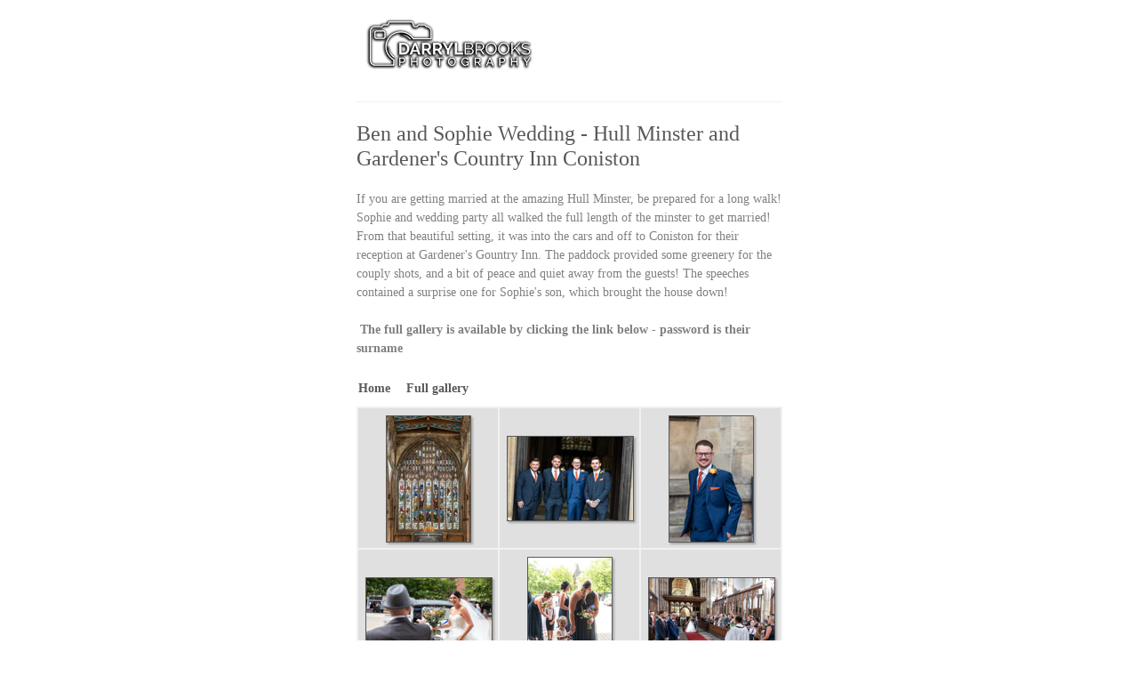

--- FILE ---
content_type: text/html
request_url: https://www.dbrooksphoto.co.uk/DBP/Galleries/20220820-ben-sophie-wedding-hull-minster-gardeners/index.html
body_size: 6290
content:
<!DOCTYPE html>
<!--[if lt IE 7]><html class="lt-ie9 lt-ie8 lt-ie7" xml:lang="en" xmlns:og="http://opengraphprotocol.org/schema/" xmlns:fb="http://www.facebook.com/2008/fbml"><![endif]-->
<!--[if IE 7]><html class="lt-ie9 lt-ie8" xml:lang="en" xmlns:og="http://opengraphprotocol.org/schema/" xmlns:fb="http://www.facebook.com/2008/fbml"><![endif]-->
<!--[if IE 8]><html class="lt-ie9" xml:lang="en" xmlns:og="http://opengraphprotocol.org/schema/" xmlns:fb="http://www.facebook.com/2008/fbml"><![endif]-->
<!--[if gt IE 8]><!--><html class="gt-ie8" xml:lang="en" xmlns:og="http://opengraphprotocol.org/schema/" xmlns:fb="http://www.facebook.com/2008/fbml"><!--<![endif]-->

<head>

<meta charset="utf-8" />
<!--[if IE]><meta http-equiv="Content-Type" content="text/html; charset=utf-8"><![endif]-->
<meta http-equiv="X-UA-Compatible" content="IE=edge,chrome=1">
<meta http-equiv='content-language' content='en-gb'>

<meta name="Description" content="Ben and Sophie's beautiful wedding photos by Darryl Brooks Photography - a large wedding ceremony at Hull Minster and reception at Gardeners Country Inn Coniston in east yorkshire" >

<meta name="Keywords" content="church wedding photography,hull minster wedding,wedding photographer hull" >
<meta name="generator" content="TTG 2016 HTML Gallery 1.0.0, 46 published images" />

<meta name="apple-mobile-web-app-capable" content="yes" />
<meta name="HandheldFriendly" content="True" />
<meta name="MobileOptimized" content="320" />
<meta name="viewport" content="width=device-width, maximum-scale=1.0, minimum-scale=1.0, initial-scale=1.0" />

<title>Ben and Sophie Wedding - Hull Minster and Gardener's Country Inn Coniston</title>

<link rel="apple-touch-icon-precomposed" href="./lib/images/apple-touch-icon.png" />
<link rel="icon" type="image/x-icon" href="./lib/images/favicon.ico" />

<!-- CSS -->
<link rel="stylesheet" media="all" href="./lib/css/style.css" />
<link rel="stylesheet" media="all" href="./lib/css/appearance.css" />

<link rel="stylesheet" media="all" href="./lib/photoswipe/photoswipe.css" />
<link rel="stylesheet" media="all" href="./lib/photoswipe/default-skin.css" />
<link rel="stylesheet" media="all" href="./lib/photoswipe/photoswipe.cfg.css" />

<link rel="stylesheet" media="print" href="./lib/css/print.css" />

<!-- Scripts -->
<script src="./lib/js/jquery-1.10.2.min.js"></script>


</head>
 

<body class="page-grid clearfix">

<div id="body-mantle" class="body-mantle clearfix">
<div id="body-core" class="body-core clearfix">

<div id="page-body" class="page-body concrete-shoes clearfix">
	<div class="mantle">
	<div class="core">

<div class="page-info clearfix">

<h1 class="identityplate"><a href="https://www.dbrooksphoto.co.uk"><img src="./lib/images/identityplate.png" alt="Ben and Sophie Wedding - Hull Minster and Gardener's Country Inn Coniston" width="237" height="72" /></a></h1>

<hr id="sectionborder" class="hr" />

<h2 class="collection-title heading" onclick="clickTarget( this, 'lr.collection.title' );" >Ben and Sophie Wedding - Hull Minster and Gardener's Country Inn Coniston</h2>

<p onclick="clickTarget( this, 'lr.collection.description' );" >If you are getting married at the amazing Hull Minster, be prepared for a long walk!  Sophie and wedding party all walked the full length of the minster to get married!  From that beautiful setting, it was into the cars and off to Coniston for their reception at Gardener's Gountry Inn.  The paddock provided some greenery for the couply shots, and a bit of peace and quiet away from the guests!  The speeches contained a surprise one for Sophie's son, which brought the house down! <p>&nbsp;<b>The full gallery is available by clicking the link below - password is their surname</b></p><p></p>

</div><!-- page-info -->

<div class="pagination page-1 pagination-top clean clearfix">
<ul class="contact clearfix">
	<li class="contactlink"><a href="https://www.dbrooksphoto.co.uk">Home</a></li>
	<li class="contactlink"><a href="https://dbrooksphoto.pixieset.com/20220820benandsophiewedding-hullminsterandgardenerscountryinnconiston/">Full gallery</a></li>
</ul>
</div><!-- pagination -->

<div id="grid" class="grid clearfix">
	<div class="mantle">
	<div class="core">


	

  <figure id="cell-BSK2208-002" itemscope itemtype="http://schema.org/ImageObject">
	<a href="./photos/BSK2208-002.jpg" data-size="557x834" class="portrait drop-shadow"style="background-image: url(./thumbnails/BSK2208-002.jpg); top:    8px; left:   31px; width: 94px; height: 141px; ">
		<img src="./thumbnails/BSK2208-002.jpg" id="img4238085" height="141" width="94" style="height: 141px; width: 94px; " alt="" title="" />
	</a>
      <figcaption itemprop="caption description"></figcaption>
      <div class="cellnumber">1</div>
  </figure>


  <figure id="cell-BSK2208-008" itemscope itemtype="http://schema.org/ImageObject">
	<a href="./photos/BSK2208-008.jpg" data-size="1016x678" class="landscape drop-shadow"style="background-image: url(./thumbnails/BSK2208-008.jpg); top:    31px; left:   8px; width: 141px; height: 94px; ">
		<img src="./thumbnails/BSK2208-008.jpg" id="img4237946" height="94" width="141" style="height: 94px; width: 141px; " alt="" title="" />
	</a>
      <figcaption itemprop="caption description"></figcaption>
      <div class="cellnumber">2</div>
  </figure>


  <figure id="cell-BSK2208-017" itemscope itemtype="http://schema.org/ImageObject">
	<a href="./photos/BSK2208-017.jpg" data-size="557x834" class="portrait drop-shadow"style="background-image: url(./thumbnails/BSK2208-017.jpg); top:    8px; left:   31px; width: 94px; height: 141px; ">
		<img src="./thumbnails/BSK2208-017.jpg" id="img4237850" height="141" width="94" style="height: 141px; width: 94px; " alt="" title="" />
	</a>
      <figcaption itemprop="caption description"></figcaption>
      <div class="cellnumber">3</div>
  </figure>


  <figure id="cell-BSK2208-046" itemscope itemtype="http://schema.org/ImageObject">
	<a href="./photos/BSK2208-046.jpg" data-size="1016x678" class="landscape drop-shadow"style="background-image: url(./thumbnails/BSK2208-046.jpg); top:    31px; left:   8px; width: 141px; height: 94px; ">
		<img src="./thumbnails/BSK2208-046.jpg" id="img4238040" height="94" width="141" style="height: 94px; width: 141px; " alt="" title="" />
	</a>
      <figcaption itemprop="caption description"></figcaption>
      <div class="cellnumber">4</div>
  </figure>


  <figure id="cell-BSK2208-063" itemscope itemtype="http://schema.org/ImageObject">
	<a href="./photos/BSK2208-063.jpg" data-size="557x834" class="portrait drop-shadow"style="background-image: url(./thumbnails/BSK2208-063.jpg); top:    8px; left:   31px; width: 94px; height: 141px; ">
		<img src="./thumbnails/BSK2208-063.jpg" id="img4232606" height="141" width="94" style="height: 141px; width: 94px; " alt="" title="" />
	</a>
      <figcaption itemprop="caption description"></figcaption>
      <div class="cellnumber">5</div>
  </figure>


  <figure id="cell-BSK2208-072" itemscope itemtype="http://schema.org/ImageObject">
	<a href="./photos/BSK2208-072.jpg" data-size="1016x678" class="landscape drop-shadow"style="background-image: url(./thumbnails/BSK2208-072.jpg); top:    31px; left:   8px; width: 141px; height: 94px; ">
		<img src="./thumbnails/BSK2208-072.jpg" id="img4238264" height="94" width="141" style="height: 94px; width: 141px; " alt="" title="" />
	</a>
      <figcaption itemprop="caption description"></figcaption>
      <div class="cellnumber">6</div>
  </figure>


  <figure id="cell-BSK2208-095" itemscope itemtype="http://schema.org/ImageObject">
	<a href="./photos/BSK2208-095.jpg" data-size="557x834" class="portrait drop-shadow"style="background-image: url(./thumbnails/BSK2208-095.jpg); top:    8px; left:   31px; width: 94px; height: 141px; ">
		<img src="./thumbnails/BSK2208-095.jpg" id="img4232607" height="141" width="94" style="height: 141px; width: 94px; " alt="" title="" />
	</a>
      <figcaption itemprop="caption description"></figcaption>
      <div class="cellnumber">7</div>
  </figure>


  <figure id="cell-BSK2208-096" itemscope itemtype="http://schema.org/ImageObject">
	<a href="./photos/BSK2208-096.jpg" data-size="1016x678" class="landscape drop-shadow"style="background-image: url(./thumbnails/BSK2208-096.jpg); top:    31px; left:   8px; width: 141px; height: 94px; ">
		<img src="./thumbnails/BSK2208-096.jpg" id="img4232613" height="94" width="141" style="height: 94px; width: 141px; " alt="" title="" />
	</a>
      <figcaption itemprop="caption description"></figcaption>
      <div class="cellnumber">8</div>
  </figure>


  <figure id="cell-BSK2208-110" itemscope itemtype="http://schema.org/ImageObject">
	<a href="./photos/BSK2208-110.jpg" data-size="1016x678" class="landscape drop-shadow"style="background-image: url(./thumbnails/BSK2208-110.jpg); top:    31px; left:   8px; width: 141px; height: 94px; ">
		<img src="./thumbnails/BSK2208-110.jpg" id="img4232616" height="94" width="141" style="height: 94px; width: 141px; " alt="" title="" />
	</a>
      <figcaption itemprop="caption description"></figcaption>
      <div class="cellnumber">9</div>
  </figure>


  <figure id="cell-BSK2208-119" itemscope itemtype="http://schema.org/ImageObject">
	<a href="./photos/BSK2208-119.jpg" data-size="1016x678" class="landscape drop-shadow"style="background-image: url(./thumbnails/BSK2208-119.jpg); top:    31px; left:   8px; width: 141px; height: 94px; ">
		<img src="./thumbnails/BSK2208-119.jpg" id="img4237832" height="94" width="141" style="height: 94px; width: 141px; " alt="" title="" />
	</a>
      <figcaption itemprop="caption description"></figcaption>
      <div class="cellnumber">10</div>
  </figure>


  <figure id="cell-BSK2208-130" itemscope itemtype="http://schema.org/ImageObject">
	<a href="./photos/BSK2208-130.jpg" data-size="557x834" class="portrait drop-shadow"style="background-image: url(./thumbnails/BSK2208-130.jpg); top:    8px; left:   31px; width: 94px; height: 141px; ">
		<img src="./thumbnails/BSK2208-130.jpg" id="img4232609" height="141" width="94" style="height: 141px; width: 94px; " alt="" title="" />
	</a>
      <figcaption itemprop="caption description"></figcaption>
      <div class="cellnumber">11</div>
  </figure>


  <figure id="cell-BSK2208-169" itemscope itemtype="http://schema.org/ImageObject">
	<a href="./photos/BSK2208-169.jpg" data-size="557x834" class="portrait drop-shadow"style="background-image: url(./thumbnails/BSK2208-169.jpg); top:    8px; left:   31px; width: 94px; height: 141px; ">
		<img src="./thumbnails/BSK2208-169.jpg" id="img4232614" height="141" width="94" style="height: 141px; width: 94px; " alt="interior shot from ben and sophie's wedding at Hull Minster" title="interior shot from ben and sophie's wedding at Hull Minster" />
	</a>
      <figcaption itemprop="caption description"></figcaption>
      <div class="cellnumber">12</div>
  </figure>


  <figure id="cell-BSK2208-175" itemscope itemtype="http://schema.org/ImageObject">
	<a href="./photos/BSK2208-175.jpg" data-size="1016x678" class="landscape drop-shadow"style="background-image: url(./thumbnails/BSK2208-175.jpg); top:    31px; left:   8px; width: 141px; height: 94px; ">
		<img src="./thumbnails/BSK2208-175.jpg" id="img4238203" height="94" width="141" style="height: 94px; width: 141px; " alt="confettit shot with couple kissing outside Hull Minster Wedding" title="confetti shot at Hull Minster Wedding - Ben and Sophie" />
	</a>
      <figcaption itemprop="caption description"></figcaption>
      <div class="cellnumber">13</div>
  </figure>


  <figure id="cell-BSK2208-225" itemscope itemtype="http://schema.org/ImageObject">
	<a href="./photos/BSK2208-225.jpg" data-size="1016x678" class="landscape drop-shadow"style="background-image: url(./thumbnails/BSK2208-225.jpg); top:    31px; left:   8px; width: 141px; height: 94px; ">
		<img src="./thumbnails/BSK2208-225.jpg" id="img4238075" height="94" width="141" style="height: 94px; width: 141px; " alt="" title="" />
	</a>
      <figcaption itemprop="caption description"></figcaption>
      <div class="cellnumber">14</div>
  </figure>


  <figure id="cell-BSK2208-258" itemscope itemtype="http://schema.org/ImageObject">
	<a href="./photos/BSK2208-258.jpg" data-size="1016x678" class="landscape drop-shadow"style="background-image: url(./thumbnails/BSK2208-258.jpg); top:    31px; left:   8px; width: 141px; height: 94px; ">
		<img src="./thumbnails/BSK2208-258.jpg" id="img4238138" height="94" width="141" style="height: 94px; width: 141px; " alt="" title="" />
	</a>
      <figcaption itemprop="caption description"></figcaption>
      <div class="cellnumber">15</div>
  </figure>


  <figure id="cell-BSK2208-263" itemscope itemtype="http://schema.org/ImageObject">
	<a href="./photos/BSK2208-263.jpg" data-size="1016x678" class="landscape drop-shadow"style="background-image: url(./thumbnails/BSK2208-263.jpg); top:    31px; left:   8px; width: 141px; height: 94px; ">
		<img src="./thumbnails/BSK2208-263.jpg" id="img4237721" height="94" width="141" style="height: 94px; width: 141px; " alt="" title="" />
	</a>
      <figcaption itemprop="caption description"></figcaption>
      <div class="cellnumber">16</div>
  </figure>


  <figure id="cell-BSK2208-269" itemscope itemtype="http://schema.org/ImageObject">
	<a href="./photos/BSK2208-269.jpg" data-size="1016x678" class="landscape drop-shadow"style="background-image: url(./thumbnails/BSK2208-269.jpg); top:    31px; left:   8px; width: 141px; height: 94px; ">
		<img src="./thumbnails/BSK2208-269.jpg" id="img4238192" height="94" width="141" style="height: 94px; width: 141px; " alt="" title="" />
	</a>
      <figcaption itemprop="caption description"></figcaption>
      <div class="cellnumber">17</div>
  </figure>


  <figure id="cell-BSK2208-276" itemscope itemtype="http://schema.org/ImageObject">
	<a href="./photos/BSK2208-276.jpg" data-size="557x834" class="portrait drop-shadow"style="background-image: url(./thumbnails/BSK2208-276.jpg); top:    8px; left:   31px; width: 94px; height: 141px; ">
		<img src="./thumbnails/BSK2208-276.jpg" id="img4237852" height="141" width="94" style="height: 141px; width: 94px; " alt="" title="" />
	</a>
      <figcaption itemprop="caption description"></figcaption>
      <div class="cellnumber">18</div>
  </figure>


  <figure id="cell-BSK2208-280" itemscope itemtype="http://schema.org/ImageObject">
	<a href="./photos/BSK2208-280.jpg" data-size="1016x678" class="landscape drop-shadow"style="background-image: url(./thumbnails/BSK2208-280.jpg); top:    31px; left:   8px; width: 141px; height: 94px; ">
		<img src="./thumbnails/BSK2208-280.jpg" id="img4237899" height="94" width="141" style="height: 94px; width: 141px; " alt="" title="" />
	</a>
      <figcaption itemprop="caption description"></figcaption>
      <div class="cellnumber">19</div>
  </figure>


  <figure id="cell-BSK2208-307" itemscope itemtype="http://schema.org/ImageObject">
	<a href="./photos/BSK2208-307.jpg" data-size="557x834" class="portrait drop-shadow"style="background-image: url(./thumbnails/BSK2208-307.jpg); top:    8px; left:   31px; width: 94px; height: 141px; ">
		<img src="./thumbnails/BSK2208-307.jpg" id="img4238079" height="141" width="94" style="height: 141px; width: 94px; " alt="" title="" />
	</a>
      <figcaption itemprop="caption description"></figcaption>
      <div class="cellnumber">20</div>
  </figure>


  <figure id="cell-BSK2208-314" itemscope itemtype="http://schema.org/ImageObject">
	<a href="./photos/BSK2208-314.jpg" data-size="1016x678" class="landscape drop-shadow"style="background-image: url(./thumbnails/BSK2208-314.jpg); top:    31px; left:   8px; width: 141px; height: 94px; ">
		<img src="./thumbnails/BSK2208-314.jpg" id="img4237761" height="94" width="141" style="height: 94px; width: 141px; " alt="" title="" />
	</a>
      <figcaption itemprop="caption description"></figcaption>
      <div class="cellnumber">21</div>
  </figure>


  <figure id="cell-BSK2208-328" itemscope itemtype="http://schema.org/ImageObject">
	<a href="./photos/BSK2208-328.jpg" data-size="1016x678" class="landscape drop-shadow"style="background-image: url(./thumbnails/BSK2208-328.jpg); top:    31px; left:   8px; width: 141px; height: 94px; ">
		<img src="./thumbnails/BSK2208-328.jpg" id="img4238052" height="94" width="141" style="height: 94px; width: 141px; " alt="" title="" />
	</a>
      <figcaption itemprop="caption description"></figcaption>
      <div class="cellnumber">22</div>
  </figure>


  <figure id="cell-BSK2208-339" itemscope itemtype="http://schema.org/ImageObject">
	<a href="./photos/BSK2208-339.jpg" data-size="1016x678" class="landscape drop-shadow"style="background-image: url(./thumbnails/BSK2208-339.jpg); top:    31px; left:   8px; width: 141px; height: 94px; ">
		<img src="./thumbnails/BSK2208-339.jpg" id="img4237928" height="94" width="141" style="height: 94px; width: 141px; " alt="" title="" />
	</a>
      <figcaption itemprop="caption description"></figcaption>
      <div class="cellnumber">23</div>
  </figure>


  <figure id="cell-BSK2208-374" itemscope itemtype="http://schema.org/ImageObject">
	<a href="./photos/BSK2208-374.jpg" data-size="1016x678" class="landscape drop-shadow"style="background-image: url(./thumbnails/BSK2208-374.jpg); top:    31px; left:   8px; width: 141px; height: 94px; ">
		<img src="./thumbnails/BSK2208-374.jpg" id="img4232617" height="94" width="141" style="height: 94px; width: 141px; " alt="" title="" />
	</a>
      <figcaption itemprop="caption description"></figcaption>
      <div class="cellnumber">24</div>
  </figure>


  <figure id="cell-BSK2208-383" itemscope itemtype="http://schema.org/ImageObject">
	<a href="./photos/BSK2208-383.jpg" data-size="557x834" class="portrait drop-shadow"style="background-image: url(./thumbnails/BSK2208-383.jpg); top:    8px; left:   31px; width: 94px; height: 141px; ">
		<img src="./thumbnails/BSK2208-383.jpg" id="img4232612" height="141" width="94" style="height: 141px; width: 94px; " alt="" title="" />
	</a>
      <figcaption itemprop="caption description"></figcaption>
      <div class="cellnumber">25</div>
  </figure>


  <figure id="cell-BSK2208-386" itemscope itemtype="http://schema.org/ImageObject">
	<a href="./photos/BSK2208-386.jpg" data-size="1016x678" class="landscape drop-shadow"style="background-image: url(./thumbnails/BSK2208-386.jpg); top:    31px; left:   8px; width: 141px; height: 94px; ">
		<img src="./thumbnails/BSK2208-386.jpg" id="img4211026" height="94" width="141" style="height: 94px; width: 141px; " alt="ben and sophie - wedding couple snuggling in the fields near Gardeners Country Inn Coniston" title="ben and sophie - wedding couple near Gardeners Country Inn Coniston" />
	</a>
      <figcaption itemprop="caption description"></figcaption>
      <div class="cellnumber">26</div>
  </figure>


  <figure id="cell-BSK2208-390" itemscope itemtype="http://schema.org/ImageObject">
	<a href="./photos/BSK2208-390.jpg" data-size="1016x678" class="landscape drop-shadow"style="background-image: url(./thumbnails/BSK2208-390.jpg); top:    31px; left:   8px; width: 141px; height: 94px; ">
		<img src="./thumbnails/BSK2208-390.jpg" id="img4232615" height="94" width="141" style="height: 94px; width: 141px; " alt="" title="" />
	</a>
      <figcaption itemprop="caption description"></figcaption>
      <div class="cellnumber">27</div>
  </figure>


  <figure id="cell-BSK2208-397" itemscope itemtype="http://schema.org/ImageObject">
	<a href="./photos/BSK2208-397.jpg" data-size="557x834" class="portrait drop-shadow"style="background-image: url(./thumbnails/BSK2208-397.jpg); top:    8px; left:   31px; width: 94px; height: 141px; ">
		<img src="./thumbnails/BSK2208-397.jpg" id="img4232608" height="141" width="94" style="height: 141px; width: 94px; " alt="" title="" />
	</a>
      <figcaption itemprop="caption description"></figcaption>
      <div class="cellnumber">28</div>
  </figure>


  <figure id="cell-BSK2208-406" itemscope itemtype="http://schema.org/ImageObject">
	<a href="./photos/BSK2208-406.jpg" data-size="557x834" class="portrait drop-shadow"style="background-image: url(./thumbnails/BSK2208-406.jpg); top:    8px; left:   31px; width: 94px; height: 141px; ">
		<img src="./thumbnails/BSK2208-406.jpg" id="img4238041" height="141" width="94" style="height: 141px; width: 94px; " alt="" title="" />
	</a>
      <figcaption itemprop="caption description"></figcaption>
      <div class="cellnumber">29</div>
  </figure>


  <figure id="cell-BSK2208-410" itemscope itemtype="http://schema.org/ImageObject">
	<a href="./photos/BSK2208-410.jpg" data-size="557x834" class="portrait drop-shadow"style="background-image: url(./thumbnails/BSK2208-410.jpg); top:    8px; left:   31px; width: 94px; height: 141px; ">
		<img src="./thumbnails/BSK2208-410.jpg" id="img4232611" height="141" width="94" style="height: 141px; width: 94px; " alt="" title="" />
	</a>
      <figcaption itemprop="caption description"></figcaption>
      <div class="cellnumber">30</div>
  </figure>


  <figure id="cell-BSK2208-414" itemscope itemtype="http://schema.org/ImageObject">
	<a href="./photos/BSK2208-414.jpg" data-size="557x834" class="portrait drop-shadow"style="background-image: url(./thumbnails/BSK2208-414.jpg); top:    8px; left:   31px; width: 94px; height: 141px; ">
		<img src="./thumbnails/BSK2208-414.jpg" id="img4232610" height="141" width="94" style="height: 141px; width: 94px; " alt="" title="" />
	</a>
      <figcaption itemprop="caption description"></figcaption>
      <div class="cellnumber">31</div>
  </figure>


  <figure id="cell-BSK2208-420" itemscope itemtype="http://schema.org/ImageObject">
	<a href="./photos/BSK2208-420.jpg" data-size="1016x678" class="landscape drop-shadow"style="background-image: url(./thumbnails/BSK2208-420.jpg); top:    31px; left:   8px; width: 141px; height: 94px; ">
		<img src="./thumbnails/BSK2208-420.jpg" id="img4237986" height="94" width="141" style="height: 94px; width: 141px; " alt="" title="" />
	</a>
      <figcaption itemprop="caption description"></figcaption>
      <div class="cellnumber">32</div>
  </figure>


  <figure id="cell-BSK2208-425" itemscope itemtype="http://schema.org/ImageObject">
	<a href="./photos/BSK2208-425.jpg" data-size="1016x678" class="landscape drop-shadow"style="background-image: url(./thumbnails/BSK2208-425.jpg); top:    31px; left:   8px; width: 141px; height: 94px; ">
		<img src="./thumbnails/BSK2208-425.jpg" id="img4237805" height="94" width="141" style="height: 94px; width: 141px; " alt="" title="" />
	</a>
      <figcaption itemprop="caption description"></figcaption>
      <div class="cellnumber">33</div>
  </figure>


  <figure id="cell-BSK2208-427" itemscope itemtype="http://schema.org/ImageObject">
	<a href="./photos/BSK2208-427.jpg" data-size="1016x678" class="landscape drop-shadow"style="background-image: url(./thumbnails/BSK2208-427.jpg); top:    31px; left:   8px; width: 141px; height: 94px; ">
		<img src="./thumbnails/BSK2208-427.jpg" id="img4238019" height="94" width="141" style="height: 94px; width: 141px; " alt="" title="" />
	</a>
      <figcaption itemprop="caption description"></figcaption>
      <div class="cellnumber">34</div>
  </figure>


  <figure id="cell-BSK2208-436" itemscope itemtype="http://schema.org/ImageObject">
	<a href="./photos/BSK2208-436.jpg" data-size="1016x678" class="landscape drop-shadow"style="background-image: url(./thumbnails/BSK2208-436.jpg); top:    31px; left:   8px; width: 141px; height: 94px; ">
		<img src="./thumbnails/BSK2208-436.jpg" id="img4238117" height="94" width="141" style="height: 94px; width: 141px; " alt="" title="" />
	</a>
      <figcaption itemprop="caption description"></figcaption>
      <div class="cellnumber">35</div>
  </figure>


  <figure id="cell-BSK2208-442" itemscope itemtype="http://schema.org/ImageObject">
	<a href="./photos/BSK2208-442.jpg" data-size="1016x678" class="landscape drop-shadow"style="background-image: url(./thumbnails/BSK2208-442.jpg); top:    31px; left:   8px; width: 141px; height: 94px; ">
		<img src="./thumbnails/BSK2208-442.jpg" id="img4238059" height="94" width="141" style="height: 94px; width: 141px; " alt="" title="" />
	</a>
      <figcaption itemprop="caption description"></figcaption>
      <div class="cellnumber">36</div>
  </figure>


  <figure id="cell-BSK2208-451" itemscope itemtype="http://schema.org/ImageObject">
	<a href="./photos/BSK2208-451.jpg" data-size="557x834" class="portrait drop-shadow"style="background-image: url(./thumbnails/BSK2208-451.jpg); top:    8px; left:   31px; width: 94px; height: 141px; ">
		<img src="./thumbnails/BSK2208-451.jpg" id="img4238014" height="141" width="94" style="height: 141px; width: 94px; " alt="" title="" />
	</a>
      <figcaption itemprop="caption description"></figcaption>
      <div class="cellnumber">37</div>
  </figure>


  <figure id="cell-BSK2208-465" itemscope itemtype="http://schema.org/ImageObject">
	<a href="./photos/BSK2208-465.jpg" data-size="1016x678" class="landscape drop-shadow"style="background-image: url(./thumbnails/BSK2208-465.jpg); top:    31px; left:   8px; width: 141px; height: 94px; ">
		<img src="./thumbnails/BSK2208-465.jpg" id="img4237785" height="94" width="141" style="height: 94px; width: 141px; " alt="" title="" />
	</a>
      <figcaption itemprop="caption description"></figcaption>
      <div class="cellnumber">38</div>
  </figure>


  <figure id="cell-BSK2208-477" itemscope itemtype="http://schema.org/ImageObject">
	<a href="./photos/BSK2208-477.jpg" data-size="1016x678" class="landscape drop-shadow"style="background-image: url(./thumbnails/BSK2208-477.jpg); top:    31px; left:   8px; width: 141px; height: 94px; ">
		<img src="./thumbnails/BSK2208-477.jpg" id="img4237841" height="94" width="141" style="height: 94px; width: 141px; " alt="" title="" />
	</a>
      <figcaption itemprop="caption description"></figcaption>
      <div class="cellnumber">39</div>
  </figure>


  <figure id="cell-BSK2208-479" itemscope itemtype="http://schema.org/ImageObject">
	<a href="./photos/BSK2208-479.jpg" data-size="1016x678" class="landscape drop-shadow"style="background-image: url(./thumbnails/BSK2208-479.jpg); top:    31px; left:   8px; width: 141px; height: 94px; ">
		<img src="./thumbnails/BSK2208-479.jpg" id="img4237814" height="94" width="141" style="height: 94px; width: 141px; " alt="" title="" />
	</a>
      <figcaption itemprop="caption description"></figcaption>
      <div class="cellnumber">40</div>
  </figure>


  <figure id="cell-BSK2208-481" itemscope itemtype="http://schema.org/ImageObject">
	<a href="./photos/BSK2208-481.jpg" data-size="1016x678" class="landscape drop-shadow"style="background-image: url(./thumbnails/BSK2208-481.jpg); top:    31px; left:   8px; width: 141px; height: 94px; ">
		<img src="./thumbnails/BSK2208-481.jpg" id="img4237759" height="94" width="141" style="height: 94px; width: 141px; " alt="" title="" />
	</a>
      <figcaption itemprop="caption description"></figcaption>
      <div class="cellnumber">41</div>
  </figure>


  <figure id="cell-BSK2208-486" itemscope itemtype="http://schema.org/ImageObject">
	<a href="./photos/BSK2208-486.jpg" data-size="1016x678" class="landscape drop-shadow"style="background-image: url(./thumbnails/BSK2208-486.jpg); top:    31px; left:   8px; width: 141px; height: 94px; ">
		<img src="./thumbnails/BSK2208-486.jpg" id="img4238103" height="94" width="141" style="height: 94px; width: 141px; " alt="" title="" />
	</a>
      <figcaption itemprop="caption description"></figcaption>
      <div class="cellnumber">42</div>
  </figure>


  <figure id="cell-BSK2208-495" itemscope itemtype="http://schema.org/ImageObject">
	<a href="./photos/BSK2208-495.jpg" data-size="1016x678" class="landscape drop-shadow"style="background-image: url(./thumbnails/BSK2208-495.jpg); top:    31px; left:   8px; width: 141px; height: 94px; ">
		<img src="./thumbnails/BSK2208-495.jpg" id="img4238243" height="94" width="141" style="height: 94px; width: 141px; " alt="" title="" />
	</a>
      <figcaption itemprop="caption description"></figcaption>
      <div class="cellnumber">43</div>
  </figure>


  <figure id="cell-BSK2208-508" itemscope itemtype="http://schema.org/ImageObject">
	<a href="./photos/BSK2208-508.jpg" data-size="557x834" class="portrait drop-shadow"style="background-image: url(./thumbnails/BSK2208-508.jpg); top:    8px; left:   31px; width: 94px; height: 141px; ">
		<img src="./thumbnails/BSK2208-508.jpg" id="img4238020" height="141" width="94" style="height: 141px; width: 94px; " alt="" title="" />
	</a>
      <figcaption itemprop="caption description"></figcaption>
      <div class="cellnumber">44</div>
  </figure>


  <figure id="cell-BSK2208-511" itemscope itemtype="http://schema.org/ImageObject">
	<a href="./photos/BSK2208-511.jpg" data-size="557x834" class="portrait drop-shadow"style="background-image: url(./thumbnails/BSK2208-511.jpg); top:    8px; left:   31px; width: 94px; height: 141px; ">
		<img src="./thumbnails/BSK2208-511.jpg" id="img4237846" height="141" width="94" style="height: 141px; width: 94px; " alt="" title="" />
	</a>
      <figcaption itemprop="caption description"></figcaption>
      <div class="cellnumber">45</div>
  </figure>


  <figure id="cell-BSK2208-521" itemscope itemtype="http://schema.org/ImageObject">
	<a href="./photos/BSK2208-521.jpg" data-size="1016x678" class="landscape drop-shadow"style="background-image: url(./thumbnails/BSK2208-521.jpg); top:    31px; left:   8px; width: 141px; height: 94px; ">
		<img src="./thumbnails/BSK2208-521.jpg" id="img4237866" height="94" width="141" style="height: 94px; width: 141px; " alt="" title="" />
	</a>
      <figcaption itemprop="caption description"></figcaption>
      <div class="cellnumber">46</div>
  </figure>

	<div class="empty-cell"></div>
		<div class="empty-cell"></div>
																																																																																																																																																																																																													
	</div>
	</div>
</div> <!-- #grid -->

<div class="pagination page-1 pagination-bottom clean clearfix">

<ul class="contact clearfix">
	<li class="contactlink"><a href="https://www.dbrooksphoto.co.uk">Home</a></li>
	<li class="contactlink"><a href="https://dbrooksphoto.pixieset.com/20220820benandsophiewedding-hullminsterandgardenerscountryinnconiston/">Full gallery</a></li>
</ul>
</div><!-- pagination -->
 

	</div>
	</div>
</div> <!-- #page-body -->

</div> <!-- #body-core -->
</div> <!-- #body-mantle -->

<!--  Scripts  *************************************** -->

<script>
$(document).ready(function(){
	function setGridWidth() {
		$('.grid').removeAttr('style');
		var galleryColCount = Math.floor( 
			( $('.grid').innerWidth() / 159 )
		);
		var galleryWidth = Math.floor( 159 * galleryColCount );
		$('.grid').css('width', galleryWidth + 'px');
	}
	setGridWidth();
	$(function() {
		setGridWidth();
		$(window).resize(function() {
			setGridWidth();
		});
	});
});
</script>

<script src="lib/photoswipe/photoswipe.min.js"></script>
<script src="lib/photoswipe/photoswipe-ui-default.mod.min.js"></script>

<!-- Root element of PhotoSwipe. Must have class pswp. -->
<div class="pswp" tabindex="-1" role="dialog" aria-hidden="true">

	<!-- Background of PhotoSwipe. 
		 It's a separate element as animating opacity is faster than rgba(). -->
	<div class="pswp__bg"></div>

	<!-- Slides wrapper with overflow:hidden. -->
	<div class="pswp__scroll-wrap">

		<!-- Container that holds slides. 
			PhotoSwipe keeps only 3 of them in the DOM to save memory.
			Don't modify these 3 pswp__item elements, data is added later on. -->
		<div class="pswp__container">
			<div class="pswp__item"></div>
			<div class="pswp__item"></div>
			<div class="pswp__item"></div>
		</div>

		<!-- Default (PhotoSwipeUI_Default) interface on top of sliding area. Can be changed. -->
		<div class="pswp__ui pswp__ui--hidden">

			<div class="pswp__top-bar">

				<!--  Controls are self-explanatory. Order can be changed. -->

				<div class="pswp__counter"></div>

				<button class="pswp__button pswp__button--close" title="Close (Esc)"></button>

				<button class="pswp__button pswp__button--share" title="Share"></button>

				<button class="pswp__button pswp__button--fs" title="Toggle fullscreen"></button>

				<button class="pswp__button pswp__button--zoom" title="Zoom in/out"></button>

				<!-- Preloader demo http://codepen.io/dimsemenov/pen/yyBWoR -->
				<!-- element will get class pswp__preloader--active when preloader is running -->
				<div class="pswp__preloader">
					<div class="pswp__preloader__icn">
					  <div class="pswp__preloader__cut">
						<div class="pswp__preloader__donut"></div>
					  </div>
					</div>
				</div>

			</div><!-- pswp__top-bar -->

			<div class="pswp__share-modal pswp__share-modal--hidden pswp__single-tap">
				<div class="pswp__share-tooltip"></div> 
			</div>

			<button class="pswp__button pswp__button--arrow--left" title="Previous (arrow left)"></button>

			<button class="pswp__button pswp__button--arrow--right" title="Next (arrow right)"></button>

			<div class="pswp__caption">
				<div class="pswp__caption__center"></div>
			</div>

		</div><!-- pswp__ui pswp__ui--hidden -->

	</div><!-- pswp__scroll-wrap -->

</div><!-- pswp -->

<script>

// Pure JS
var initPhotoSwipeFromDOM = function(gallerySelector) {

	// parse slide data (url, title, size ...) from DOM elements 
	// (children of gallerySelector)
	var parseThumbnailElements = function(el) {
		var thumbElements = el.childNodes,
			numNodes = thumbElements.length,
			items = [],
			figureEl,
			linkEl,
			size,
			item;

		for(var i = 0; i < numNodes; i++) {

			figureEl = thumbElements[i]; // <figure> element

			// include only element nodes 
			if(figureEl.nodeType !== 1 || figureEl.className == 'empty-cell' ) {
				continue;
			}

			linkEl = figureEl.children[0]; // <a> element

			size = linkEl.getAttribute('data-size').split('x');

			// create slide object
			item = {
				src: linkEl.getAttribute('href'),
				w: parseInt(size[0], 10),
				h: parseInt(size[1], 10)
			};



			if(figureEl.children.length > 1) {
				// <figcaption> content
				item.title = figureEl.children[1].innerHTML; 
			}

			if(linkEl.children.length > 0) {
				// <img> thumbnail element, retrieving thumbnail url
				item.msrc = linkEl.children[0].getAttribute('src');
			} 

			item.el = figureEl; // save link to element for getThumbBoundsFn
			items.push(item);
		}

		return items;
	};

	// find nearest parent element
	var closest = function closest(el, fn) {
		return el && ( fn(el) ? el : closest(el.parentNode, fn) );
	};

	// triggers when user clicks on thumbnail
	var onThumbnailsClick = function(e) {
		e = e || window.event;
		e.preventDefault ? e.preventDefault() : e.returnValue = false;

		var eTarget = e.target || e.srcElement;

		// find root element of slide
		var clickedListItem = closest(eTarget, function(el) {
			return (el.tagName && el.tagName.toUpperCase() === 'FIGURE');
		});

		if(!clickedListItem) {
			return;
		}

		// find index of clicked item by looping through all child nodes
		// alternatively, you may define index via data- attribute
		var clickedGallery = clickedListItem.parentNode,
			childNodes = clickedListItem.parentNode.childNodes,
			numChildNodes = childNodes.length,
			nodeIndex = 0,
			index;

		for (var i = 0; i < numChildNodes; i++) {
			if(childNodes[i].nodeType !== 1) { 
				continue; 
			}

			if(childNodes[i] === clickedListItem) {
				index = nodeIndex;
				break;
			}
			nodeIndex++;
		}



		if(index >= 0) {
			// open PhotoSwipe if valid index found
			openPhotoSwipe( index, clickedGallery );
		}
		return false;
	};

	// parse picture index and gallery index from URL (#&pid=1&gid=2)
	var photoswipeParseHash = function() {
		var hash = window.location.hash.substring(1),
		params = {};

		if(hash.length < 5) {
			return params;
		}

		var vars = hash.split('&');
		for (var i = 0; i < vars.length; i++) {
			if(!vars[i]) {
				continue;
			}
			var pair = vars[i].split('=');	
			if(pair.length < 2) {
				continue;
			}			
			params[pair[0]] = pair[1];
		}

		if(params.gid) {
			params.gid = parseInt(params.gid, 10);
		}

		return params;
	};

	var openPhotoSwipe = function(index, galleryElement, disableAnimation, fromURL) {
		var pswpElement = document.querySelectorAll('.pswp')[0],
			gallery,
			options,
			items;

		items = parseThumbnailElements(galleryElement);

		// define options (if needed)
		options = {
			 
			// define gallery index (for URL)
			galleryUID: galleryElement.getAttribute('data-pswp-uid'),
			
			getThumbBoundsFn: function(index) {
				// See Options -> getThumbBoundsFn section of documentation for more info
				var thumbnail = items[index].el.getElementsByTagName('img')[0], // find thumbnail
					pageYScroll = window.pageYOffset || document.documentElement.scrollTop,
					rect = thumbnail.getBoundingClientRect(); 

				return {x:rect.left, y:rect.top + pageYScroll, w:rect.width};
			},

			barsSize: {top:44, bottom:'auto'},
			clickToAdvanceImage: true,
			clickToCloseNonZoomable: false,
			closeOnScroll: false,
			showHideOpacity:true,

			shareButtons: [				{	id:'facebook', 
					label:'Share on Facebook', 
					url:'https://www.facebook.com/sharer/sharer.php?u={{url}}'
				},
				{	id:'twitter', 
					label:'Tweet', 
					url:'https://twitter.com/intent/tweet?text={{text}}&url={{url}}'
				},
				{	id:'pinterest', 
					label:'Pin it', 
					url:'http://www.pinterest.com/pin/create/button/?url={{url}}&media={{image_url}}&description={{text}}'
				}
			], // shareButtons

		};

		// PhotoSwipe opened from URL
		if(fromURL) {
			if(options.galleryPIDs) {
				// parse real index when custom PIDs are used 
				// http://photoswipe.com/documentation/faq.html#custom-pid-in-url
				for(var j = 0; j < items.length; j++) {
					if(items[j].pid == index) {
						options.index = j;
						break;
					}
				}
			} else {
				// in URL indexes start from 1
				options.index = parseInt(index, 10) - 1;
			}
		} else {
			options.index = parseInt(index, 10);
		}

		// exit if index not found
		if( isNaN(options.index) ) {
			return;
		}

		if(disableAnimation) {
			options.showAnimationDuration = 0;
		}

		// Pass data to PhotoSwipe and initialize it
		gallery = new PhotoSwipe( pswpElement, PhotoSwipeUI_Default, items, options);
		gallery.init();
	};

	// loop through all gallery elements and bind events
	var galleryElements = document.querySelectorAll( gallerySelector );

	for(var i = 0, l = galleryElements.length; i < l; i++) {
		galleryElements[i].setAttribute('data-pswp-uid', i+1);
		galleryElements[i].onclick = onThumbnailsClick;
	}

	// Parse URL and open gallery if it contains #&pid=3&gid=1
	var hashData = photoswipeParseHash();
	if(hashData.pid && hashData.gid) {
		openPhotoSwipe( hashData.pid ,	galleryElements[ hashData.gid - 1 ], true, true );
	}
};

// execute above function
initPhotoSwipeFromDOM('.grid');

</script>


<!-- /Scripts **************************************** --> 

</body>
</html>

--- FILE ---
content_type: text/css
request_url: https://www.dbrooksphoto.co.uk/DBP/Galleries/20220820-ben-sophie-wedding-hull-minster-gardeners/lib/css/style.css
body_size: 5364
content:
/* Reset
========================================
based on the following sources, with customizations:
normalize.css v2.1.3      | MIT License   | git.io/normalize
meyer reset v2.0 20110126 | Public Domain | meyerweb.com/eric/tools/css/reset/
*/

html, body, div, span, applet, object, iframe,
h1, h2, h3, h4, h5, h6, p, blockquote, pre,
a, abbr, acronym, address, big, cite, code,
del, dfn, em, img, ins, kbd, q, s, samp,
small, strike, strong, sub, sup, tt, var,
b, u, i, center,
dl, dt, dd, ol, ul, li,
fieldset, form, label, legend,
table, caption, tbody, tfoot, thead, tr, th, td,
article, aside, canvas, details, embed, 
figure, figcaption, footer, header, hgroup, 
menu, nav, output, ruby, section, summary,
time, mark, audio, video {
	border: none;
	font: inherit;
	font-size: 100%;
	margin: 0;
	padding: 0;
	vertical-align: baseline;
	}

/* 1. Set default font family to sans-serif.
 * 2. Prevent iOS text size adjust after orientation change, without disabling
 *    user zoom.
 */

html {
    font-family: sans-serif; /* 1 */
	min-height: 100%;
    -ms-text-size-adjust: 100%; /* 2 */
    -webkit-text-size-adjust: 100%; /* 2 */
	-webkit-tap-highlight-color: rgba( 255, 255, 255, 0.5);
	/* -webkit-touch-callout: none; */
	}

/* Correct `block` display not defined in IE 8/9. */

article, aside, details, figcaption, figure, footer, header, hgroup, main, nav, section, summary {
    display: block;
	}

/* Correct `inline-block` display not defined in IE 8/9. */

audio, canvas, video {
    display: inline-block;
	}

/* Prevent modern browsers from displaying `audio` without controls.
 * Remove excess height in iOS 5 devices.
 */

audio:not([controls]) {
    display: none;
    height: 0;
	}

/**
 * Address `[hidden]` styling not present in IE 8/9.
 * Hide the `template` element in IE, Safari, and Firefox < 22.
 */

[hidden], template {
    display: none;
}

/**
 * Remove the gray background color from active links in IE 10.
 */

a {
    background: transparent;
	}

/* Address `outline` inconsistency between Chrome and other browsers. */

a:focus {
    outline: thin dotted;
	}

/* Improve readability when focused and also mouse hovered in all browsers. */

a:active,
a:hover {
    outline: 0;
	}

/* Address variable `h1` font-size and margin within `section` and `article`
 * contexts in Firefox 4+, Safari 5, and Chrome.
 */

h1 {
    font-size: 2em;
    margin: 0.67em 0;
	}

/* Address styling not present in IE 8/9, Safari 5, and Chrome. */

abbr[title] {
    border-bottom: 1px dotted;
	}

/* Address style set to `bolder` in Firefox 4+, Safari 5, and Chrome. */

b,
strong {
    font-weight: bold;
	}

/* Address styling not present in Safari 5 and Chrome. */

dfn {
    font-style: italic;
	}

/* Address differences between Firefox and other browsers. */

hr {
	-moz-box-sizing: content-box;
	box-sizing: content-box;
	border-width: 1px 0 0 0;
	height: 0;
	}

/* Address styling not present in IE 8/9. */

mark {
    background: #ff0;
    color: #000;
	}

/* Correct font family set oddly in Safari 5 and Chrome. */

code,
kbd,
pre,
samp {
    font-family: monospace, serif;
    font-size: 1em;
	}

/* Improve readability of pre-formatted text in all browsers. */

pre {
    white-space: pre-wrap;
	}

/* Set consistent quote types. */

blockquote, q {
    quotes: "\201C" "\201D" "\2018" "\2019";
	quotes: none;
	}

blockquote:before, blockquote:after,
q:before, q:after {
	content: '';
	content: none;
	}

/* Address inconsistent and variable font size in all browsers. */

small {
    font-size: 80%;
    }

/* Prevent `sub` and `sup` affecting `line-height` in all browsers. */

sub,
sup {
    font-size: 75%;
    line-height: 0;
    position: relative;
    vertical-align: baseline;
	}

sup {
    top: -0.5em;
	}

sub {
    bottom: -0.25em;
	}

/* 1. Remove border when inside `a` element in IE 8/9.
 * 2. Make images responsive.
 */

img {
    border: 0; /* 1 */
    max-width: 100%; /* 2 */
	vertical-align: middle;
	-ms-interpolation-mode: bicubic;
	}
html.gt-ie8 img {
    height: auto; /* 2 */
	}

/* Correct overflow displayed oddly in IE 9. */

svg:not(:root) {
    overflow: hidden;
	}

/* Address margin not present in IE 8/9 and Safari 5. */

figure {
    margin: 0;
	}

/* Define consistent border, margin, and padding. */

fieldset {
    border: none;
    margin: 0;
    padding: 0;
	}

/* 1. Correct `color` not being inherited in IE 8/9.
 * 2. Remove padding so people aren't caught out if they zero out fieldsets.
 */

legend {
    border: 0; /* 1 */
    padding: 0; /* 2 */
	}

/* 1. Correct font family not being inherited in all browsers.
 * 2. Correct font size not being inherited in all browsers.
 * 3. Address margins set differently in Firefox 4+, Safari 5, and Chrome.
 */

button,
input,
select,
textarea {
    font-family: inherit; /* 1 */
    font-size: 100%; /* 2 */
    margin: 0; /* 3 */
	}

/* Address Firefox 4+ setting `line-height` on `input` using `!important` in
 * the UA stylesheet.
 */

button,
input {
    line-height: normal;
	}

/* Address inconsistent `text-transform` inheritance for `button` and `select`.
 * All other form control elements do not inherit `text-transform` values.
 * Correct `button` style inheritance in Chrome, Safari 5+, and IE 8+.
 * Correct `select` style inheritance in Firefox 4+ and Opera.
 */

button,
select {
    text-transform: none;
	}

/* 1. Avoid the WebKit bug in Android 4.0.* where (2) destroys native `audio`
 *    and `video` controls.
 * 2. Correct inability to style clickable `input` types in iOS.
 * 3. Improve usability and consistency of cursor style between image-type
 *    `input` and others.
 */

button,
html input[type="button"], /* 1 */
input[type="reset"],
input[type="submit"] {
    -webkit-appearance: button; /* 2 */
    cursor: pointer; /* 3 */
	}

/* Re-set default cursor for disabled elements. */

button[disabled],
html input[disabled] {
    cursor: default;
	}

/* 1. Address box sizing set to `content-box` in IE 8/9.
 * 2. Remove excess padding in IE 8/9.
 */

input[type="checkbox"],
input[type="radio"] {
    box-sizing: border-box; /* 1 */
    padding: 0; /* 2 */
	}

/* 1. Address `appearance` set to `searchfield` in Safari 5 and Chrome.
 * 2. Address `box-sizing` set to `border-box` in Safari 5 and Chrome
 *    (include `-moz` to future-proof).
 */

input[type="search"] {
    -webkit-appearance: textfield; /* 1 */
    -moz-box-sizing: content-box;
    -webkit-box-sizing: content-box; /* 2 */
    box-sizing: content-box;
	}

/* Remove inner padding and search cancel button in Safari 5 and Chrome
 * on OS X.
 */

input[type="search"]::-webkit-search-cancel-button,
input[type="search"]::-webkit-search-decoration {
    -webkit-appearance: none;
	}

/**
 * Remove blue highlight in Safari.
 */

input:focus, 
textarea:focus {
	outline: 0 none;
	}

/**
 * Remove inner padding and border in Firefox 4+.
 */

button::-moz-focus-inner,
input::-moz-focus-inner {
    border: 0;
    padding: 0;
	}

/* 1. Remove default vertical scrollbar in IE 8/9.
 * 2. Improve readability and alignment in all browsers.
 */

textarea {
    overflow: auto; /* 1 */
    vertical-align: top; /* 2 */
	}

/* Remove most spacing between table cells. */

table {
    border-collapse: collapse;
    border-spacing: 0;
}


/* micro clearfix
======================================== */
.clearfix:before,
.clearfix:after {
    content:"";
    display:table;
	}
.clearfix:after {
    clear:both;
	}
/* For IE 6/7 (trigger hasLayout) */
.clearfix {
    zoom:1;
	}

/* Typography
======================================== */

/* Normalize font-size for device-pixel-ratio */
html {
	background-color: #FFFFFF;
	font-size: 14px;
	min-height: 100%;
	}
/* Using a new pixel ratio of 6/5 *//* Standard 7" 1024x600 tablet (KINDLE FIRE) */
@media screen and (-webkit-device-pixel-ratio: 1) and (device-width: 1024px) and (max-device-height: 600px) and (orientation: landscape), screen and (-webkit-device-pixel-ratio: 1) and (device-width: 600px) and (max-device-height: 1024px) and (orientation: portrait), screen and (-o-device-pixel-ratio: "1") and (device-width: 1024px) and (max-device-height: 600px) and (orientation: landscape), screen and (-o-device-pixel-ratio: "1") and (device-width: 600px) and (max-device-height: 1024px) and (orientation: portrait), screen and (device-pixel-ratio: 1) and (device-width: 1024px) and (max-device-height: 600px) and (orientation: landscape), screen and (device-pixel-ratio: 1) and (device-width: 600px) and (max-device-height: 1024px) and (orientation: portrait) {
	html {
		font-size: 16.8px;
		}
	/* @basefontsize x (6/5) */
	}
/* 1024x600 tablet with pixel ratio of 3/2 (GALAXY TAB) */
/* Because we have a solid device-pixel-ratio we can avoid the device height */
@media screen and (-webkit-device-pixel-ratio: 1.5) and (device-width: 683px) and (orientation: landscape), screen and (-webkit-device-pixel-ratio: 1.5) and (device-width: 400px) and (orientation: portrait), screen and (-o-device-pixel-ratio: 3/2) and (device-width: 683px) and (orientation: landscape), screen and (-o-device-pixel-ratio: 3/2) and (device-width: 400px) and (orientation: portrait), screen and (device-pixel-ratio: 1.5) and (device-width: 683px) and (orientation: landscape), screen and (device-pixel-ratio: 1.5) and (device-width: 400px) and (orientation: portrait) {
	html {
		font-size: 11.2px;
		}
	/* @basefontsize x (2/3) x (6/5) */
	}

body {
	color: #333333;
	font-family: 'Helvetica Neue', 'Proxima Nova', Helvetica, Roboto, Arial, 'Segoe UI', 'Droid Sans', sans-serif;
	font-size: 1em;
	line-height: 1.5em;
	}

h1, .h1,
h2, .h2, 
h3, .h3, 
h4, .h4, 
h5, .h5, 
h6, .h6 {
	font-family: Georgia, Palatino, 'Droid Serif', 'Times New Roman', 'Roboto Slab', serif;
	font-weight: normal;
	margin: 21px 0;
	margin: 1.5rem 0;
	text-rendering: optimizelegibility;
	}
h1 small,
h2 small {
	font-weight: normal;
	}
h1,
.h1 {
	font-size: 2.2857142857143em; /* 2em */
	line-height: 1.2em;
	}
h2,
.h2 {
	font-size: 1.7142857142857em; /* 1.5em */
	line-height: 1.2;
	}
h3,
.h3 {
	font-size: 1.5em; /* 1.3125em */
	line-height: 1.3;
	}
h4,
.h4 {
	font-size: 1.2857142857143em; /* 1.125em */
	line-height: 1.25;
	}
h5,
.h5 {
	font-size: 1.1428571428571em; /* 1em */
	}
h6,
.h6 {
	font-size: 1em; /* 0.875em */
	font-weight: normal;
	letter-spacing: 1px;
	text-transform: uppercase;
	}
p,
ol,
ul,
dl,
address,
ins,
mark {
	font-size: 1em;
	line-height: 1.5em;
	margin: 1.5em 0;
	}

small {
	font-size: 0.875em;
	}
li ul,
li ol {
	font-size: 1em;
	margin: 0;
	}
ul, 
ol { 
	padding-left: 1.5em;
	}
ol li {
	list-style: decimal outside none;
	}
ul li {
	list-style: square outside none;
	}
.list-bordered {
	padding-left: 0;
	}
.list-bordered li {
	border-bottom: 1px solid #A5A5A5;
	line-height: 2em;
	list-style-type: none;
	padding: 0 0 0 4px;
	}
.list-bordered li:first-child {
	border-top: 1px solid #A5A5A5;
	}
blockquote {
	font-family: Georgia, Palatino, 'Droid Serif', 'Times New Roman', 'Roboto Slab', serif;
	font-style: normal;
	margin-left: 1.5em;
	margin-right: 1.5em;
	}
q {
	quotes: none;
	}
blockquote:before,
blockquote:after,
q:before,
q:after {
	content: '';
	content: none;
	}
cite, em {
	font-style: italic;
	}
dl,
dd {
	margin-bottom: 1.5em;
	}
dt {
	font-weight: bold;
	}
abbr[title] {
	border-bottom: 1px solid #A5A5A5;
	cursor: help;
	}
b,
strong {
	font-weight: bold;
	}
dfn {
	font-style: italic;
	}
ins {
	text-decoration: none;
	padding: 0 3px;
	}
mark {
	font-style: italic;
	font-weight: bold;
	padding: 0 3px;
	}
ins,
mark {
	background-color: transparent;
	}
pre,
code,
kbd,
samp {
	font-family: 'Courier New', Courier, 'Droid Sans Mono', Roboto, monospace;
	font-size: 0.875em;
	line-height: 1.5em;
	}
pre {
	white-space: pre-wrap;
	word-wrap: break-word;
	}
code {
	text-align: left;
	}
sub,
sup {
	font-size: 0.75em;
	line-height: 0;
	position: relative;
	}
sup {
	top: -0.5em;
	}
sub {
	bottom: -0.25em;
	}
hr {
	border-top: 1px solid #A5A5A5;
	clear: both;
	font-size: 1em;
	height: 0;
	margin: 21px 0;
	margin: 1.5rem 0;
	}

table, thead, tbody, tfoot, tr, th, td {
	border-color: #A5A5A5;
	}

thead, tfoot {
	background-color: #F1F1F1;
	color: #333333;
	}

tbody tr:nth-child(odd) {
	background-color: transparent;
	}

tbody tr:nth-child(even) {
	background-color: #F1F1F1;
	}

/* 	Hyperlinks 
=================================================== */
a {
	font-weight: normal;
	text-decoration: none;
	-webkit-tap-highlight-color: rgba( 255, 255, 255, 0.5);
	/* -webkit-touch-callout: none; */
	}
a:hover,
a:focus {
	text-decoration: underline;
	}
a:focus {
	outline: thin dotted;
	}
a:hover,
a:active {
	outline: 0;
	}

/* 	Structure 
=================================================== */
.body-mantle {
	margin: 0 auto; /* fixed; do not change */
	padding: 0 0px 3em 0px;
	overflow: hidden; /* fixes jittery preview when applying box-shadow in LR4 preview */
	}

.body-core {
	margin: 0 auto;
	position: relative;
	width: auto;
	}

.page-body {
	background-color: transparent;
	margin: 0 auto;
	padding: 0;
	}

.page-grid .body-core, 
.page-single .body-core {
	max-width: 527px;
	}

@media only screen and (max-width: 1140px) {
	.page-body {
		border-left-width:  0; 
		border-right-width: 0;
		margin: 0 auto;
		}
	} /* max-width: 1140px */

@media only screen and (max-width: 784px) {
	.body-mantle {
		padding-left: 0px;
		padding-right: 0px;
		}
	} /* max-width: 784px */
@media only screen and (max-width: 600px) {
	.body-mantle {
		padding-left: 0px;
		padding-right: 0px;
		}
	} /* max-width: 600px */

.block-id {
	text-align: left;
	}

.block-id,
.mantle, 
.core {
	margin: 0 auto;
	padding: 0;
	}

.mantle {
	position: relative;
	width: auto;
	}

/* 	Page Body 
=================================================== */
.page-body .mantle {
	}

.page-body .core {
	padding-left:  24px;
	padding-right: 24px;	
	}

@media only screen and (max-width: 784px) {
	.page-body .core {
		padding-left:  23px;
		padding-right: 23px; 
		}
	} /* max-width: 784px */

@media only screen and (max-width: 600px) {
	.page-body .core {
		padding-left:  8px;
		padding-right: 8px; 
		}
	} /* max-width: 600px */

/* 	Masthead & Page Info 
=================================================== */
h1.identityplate, 
h1.identity {
	}

h1.identityplate {
	margin: 24px 0;
	margin: 1.5rem 0;
	}

h1.identity {
	}


/* 	2016 Grid 
=================================================== */
.grid, 
.grid .mantle,
.grid .core {
	margin: 0 auto;
	padding: 0;
	width: auto;
	}

.grid {
	padding: 1px;
	}

.grid figure, 
.empty-cell {
	background-color: #ffffff;
	float: left;
	margin: 1px;
	overflow: hidden;
	position: relative;
	width: 157px;
	height: 157px;
	}

.grid figure a {
	background-position: center center;
	background-repeat: no-repeat;
	cursor: pointer;
	display: block;
	position: absolute;
	z-index: 1;
	}

.grid figure a img {	
	}

.grid figcaption {
	display: none;
	}

figure .cellnumber {
  background-color: transparent !important;
	font-size: 40px;
	font-weight: bold;
	letter-spacing: -1px;
	line-height: 1em;
	position: absolute;
		top:  2px;
		left: 2px;
	z-index:  0;
	}

.drop-shadow img {
	-moz-box-shadow: 2px 2px 2px rgba(0,0,0,0.25);
	-webkit-box-shadow: 2px 2px 2px rgba(0,0,0,0.25);
	box-shadow: 2px 2px 2px rgba(0,0,0,0.25);
	}
	
@media only screen and (max-width: 527px) {
	.empty-cell {
		display: none;
		}
	} /* max-width: 527px */

@media only screen and (max-width: 700px) {
	#grid.grid {
		background-color: transparent !important;
		padding: 0;
		width: 100% !important;
		}

	.grid > .mantle {
		padding-left: 1px;
		padding-right: 1px;
		}

	.grid figure {
		background-color: transparent;
		border: 0;
		height: auto;
		margin: 0 0.25% 0.5%;
		margin: 0 calc(1px + 1px - 1px) calc(3px - 1px);
		padding: 0;
		width: 12%;
		width: calc(12.5% - 2px);
		}
	
	.grid figure a {
		box-sizing: border-box;
		height: 0 !important;
		padding-bottom: 100%;
		position: static; top: 0; left: 0;
		width: 100% !important;
		}
	
	.grid figure a img {
		height: 100% !important;
		max-width: none;
		opacity: 0; filter:alpha(opacity=0);
		position: absolute; top: 0; left: 0;
		width: 100% !important;
		}

	.landscape {
		-webkit-background-size: auto 100%;
		background-size: cover;
		}
	
	.portrait {
		-webkit-background-size: 100% auto;
		background-size: cover;
		}

	figure .cellnumber {
		color: #fff !important;
		font-size: 16px;
		text-shadow: 1px 1px 0px rgba(0,0,0,0.5);
		}

	} /* max-width: 700px */

@media only screen and (max-width: 640px) {
	.grid figure {
		width: 19.5%;
		width: calc(20% - 2px);
		}
	} /* max-width: 640px */

@media only screen and (max-width: 496px) {
	.grid figure {
		margin: 0 0.5% 1%;
		margin: 0 calc(1px + 1px - 1px) calc(3px - 1px);
		width: 24%;
		width: calc(25% - 2px);
		}
	} /* max-width: 480px */

@media only screen and (max-width: 336px) {
	.grid figure {
		width: 32.333333%;
		width: calc(33.333333% - 2px);
		}
	} /* max-width: 320px */

/* 	Pagination 
=================================================== */
.pagination {
	background-color: transparent;
	border-style: solid;
	border-width: 2px;
	}

.pagination-bottom {
	margin-top: 8px;
	}

.pagination-top {
	margin-bottom: 8px;
	}

.pagination a {
	font-weight: bold;
	}

.pagination ul.contact {
	float: left;
	margin: 0;
	padding: 0;
	}

.pagination ul.contact li {
	background: transparent;
	margin: 0 2px 0 0;
	padding: 0 8px;
	line-height: 2em;
	text-align: center;
	}

.pagination ul.page-navigation {
	float: right;
	margin: 0;
	padding: 0;
	}

.pagination li {
	float: left;
	line-height: 2em;
	list-style: none;
	margin: 0;
	padding: 0;
	}

.pagination li.pagenumber {
	line-height: 2em;
	margin: 0 1px;
	text-align: center;
	width: 2em;
	width: calc(2em + 2px);
	}

.pagination li.pagenumber.current {
	background: transparent !important;
	}

.pagination li.index, 
.pagination li.next, 
.pagination li.previous {
	margin: 0 1px;
	padding: 0 8px;
	line-height: 2em;
	text-align: center;
	}

.pagination li.next {
	margin-right: 0;
	padding-right: 6px;
	}

.pagination li.next.disabled span, 
.pagination li.previous.disabled span {
	opacity: 0.15; filter:alpha(opacity=15); /* For IE8 and earlier */
	}

.pagination a {
	display: block;
	height: 2em;
	}

.pagination-bottom.clean, 
.pagination-top.clean {
	border-width: 0;
	}
.pagination.clean li.pagenumber {
	width: 2em;
	}
.pagination.clean li.next {
	padding-right: 8px;
	}
.pagination.clean ul.contact li:first-child {
	padding-left: 2px;
	}
.pagination-bottom.clean {
	margin-top: 6px;
	}

.pagination-top.clean {
	margin-bottom: 6px;
	}

@media only screen and (max-width: 600px) {
	.pagination ul.contact, 
	.pagination ul.page-navigation {
		clear: both;
		float: right;
		}

	.pagination ul.contact li:last-child {
		margin: 0;
		padding-right: 6px
		}

	.pagination-bottom ul.contact {
		margin-top: 4px;
		}
	.pagination-bottom ul.page-navigation {
		margin-bottom: 4px;
		}

	.pagination-top ul.contact {
		margin-bottom: 4px;
		}
	.pagination-top ul.page-navigation {
		margin-top: 4px;
		}

	} /* max-width: 600px */

@media only screen and (max-width: 480px) {

/*  Limit quanity of page numbers appearing on the page, 
	to eliminate line-wrap on small displays. */
	.page-3 li.pagenumber:nth-child(8), 
	.page-4 li.pagenumber:nth-child(8), 
	.page-4 li.pagenumber:nth-child(9), 
	.page-5 li.pagenumber:nth-child(1), 
	.page-5 li.pagenumber:nth-child(9), 
	.page-5 li.pagenumber:nth-child(10), 
	.page-6-or-greater li.pagenumber:nth-child(1), 
	.page-6-or-greater li.pagenumber:nth-child(2), 
	.page-6-or-greater li.pagenumber:nth-child(10), 
	.page-6-or-greater li.pagenumber:nth-child(11)
		{
		display: none;
		}

	} /* max-width: 480px */

@media only screen and (max-width: 336px) {

	.page-1 li.pagenumber:nth-child(6), 
	.page-2 li.pagenumber:nth-child(6),
	.page-2 li.pagenumber:nth-child(7), 
	.page-3 li.pagenumber:nth-child(6),
	.page-3 li.pagenumber:nth-child(7), 
	.page-4 li.pagenumber:nth-child(1), 
	.page-4 li.pagenumber:nth-child(7), 
	.page-5 li.pagenumber:nth-child(2), 
	.page-5 li.pagenumber:nth-child(8), 
	.page-6-or-greater li.pagenumber:nth-child(3), 
	.page-6-or-greater li.pagenumber:nth-child(9) 
		{
		display: none;
		}

	} /* max-width: 336px */


--- FILE ---
content_type: text/css
request_url: https://www.dbrooksphoto.co.uk/DBP/Galleries/20220820-ben-sophie-wedding-hull-minster-gardeners/lib/css/appearance.css
body_size: 238
content:
.grid figure, .empty-cell {
  background-color: #E0E0E0 !important;
  color: inherit;
}

.grid {
  background-color: #F1F1F1 !important;
  color: inherit;
}

body {
  background-color: #FFFFFF !important;
  font-family: Georgia, Palatino, 'Droid Serif', 'Times New Roman', 'Roboto Slab', serif !important;
  color: #808080 !important;
}

.cellnumber {
  display: none !important;
  color: #F1F1F1 !important;
  background-color: inherit;
}

a {
  background-color: transparent !important;
  color: #595959 !important;
}

.pagination {
  background-color: transparent !important;
  border-color: #F1F1F1 !important;
  color: inherit;
}

#sectionborder {
  display: inherit !important;
  border-color: #F1F1F1 !important;
}

html {
  background-color: #FFFFFF !important;
  color: inherit;
}

.page-link {
  background-color: #F1F1F1 !important;
  color: inherit;
}

.heading {
  color: #595959 !important;
  font-family: Georgia, Palatino, 'Droid Serif', 'Times New Roman', 'Roboto Slab', serif !important;
  background-color: inherit;
}

figure img {
  border-color: #595959 !important;
  border-width: 1px !important;
  border-style: solid !important;
}


--- FILE ---
content_type: text/css
request_url: https://www.dbrooksphoto.co.uk/DBP/Galleries/20220820-ben-sophie-wedding-hull-minster-gardeners/lib/photoswipe/photoswipe.cfg.css
body_size: 706
content:
.pswp__bg {
	background: #333333;
	}

.pswp__img {
	padding: 12px;
	}

.pswp__top-bar,
.pswp__caption,
.pswp__ui--fit .pswp__top-bar,
.pswp__ui--fit .pswp__caption,
.pswp__button--arrow--left:before,
.pswp__button--arrow--right:before {
	background-color: rgba(0,0,0,0.35);
	}

.pswp__share-modal {
	background-color: rgba(0,0,0,0.5);
	}

/* unbind indicator from Facebook; apply to first item */
a.pswp__share--facebook:before {
	border: none;
	display: none;
	position: static;
	}
.pswp__share-tooltip > a:first-child:before {
	border: 6px solid transparent;
	border-bottom-color: #ffffff; /* same as .pswp__share-tooltip { background-color } above */
	content: '';
	display: block;
	position: absolute; top: -12px; right: 15px;
	width: 0;
	height: 0;
	-webkit-pointer-events: none;
	-moz-pointer-events: none;
	pointer-events: none;
	}

/* generic background-color */
.pswp__share-tooltip {
	background-color: transparent;
	}
.pswp__share-tooltip > a {
	background-color: #ffffff !important;
	color: #212121 !important;
	}
.pswp__share-tooltip > a:hover {
	background-color: #757575 !important;
	color: #ffffff !important; 
	text-decoration: none;
	}

/* brand colors */
a.pswp__share--facebook:hover {
	background-color: #385B93 !important;
	}
a.pswp__share--twitter:hover {
	background-color: #4099FF !important;
	}
a.pswp__share--pinterest:hover {
	background-color: #cb2027 !important;
	}

/* captions, metadata, etc. */
.pswp__caption {
	color: #ffffff;
	font-size: 12px;
	}
.pswp__caption small {
	color: #ffffff; 
	font-size: 0.875em;
	}

.pswp__caption__center {
	box-sizing: border-box;
	color: #ffffff;
	line-height: 1.5em;
	max-width: 1280px;
	margin: 0 auto;
	padding: 1.25em; /* padding separated to accommodate JS parsing */
	padding-left: 1.5em;
	padding-right: 1.5em;
	text-align: left;
	}

.pswp__caption--empty {
  display: inherit; 
  }

.pswp__counter {
	color: #ffffff;
	}

/* use pointer when clickToAdvanceImage == true */
.pswp__img, 
.pswp--zoom-allowed .pswp__img {
	cursor: pointer; 
	}
.pswp--zoomed-in .pswp__img {
	cursor: -webkit-grab;
	cursor: -moz-grab;
	cursor: grab; 
	}
.pswp--dragging .pswp__img {
	cursor: -webkit-grabbing;
	cursor: -moz-grabbing;
	cursor: grabbing; 
	}



--- FILE ---
content_type: text/javascript
request_url: https://www.dbrooksphoto.co.uk/DBP/Galleries/20220820-ben-sophie-wedding-hull-minster-gardeners/lib/photoswipe/photoswipe-ui-default.mod.min.js
body_size: 3560
content:
!function(e,t){"function"==typeof define&&define.amd?define(t):"object"==typeof exports?module.exports=t():e.PhotoSwipeUI_Default=t()}(this,function(){"use strict";var e=function(e,t){var n,o,l,r,i,s,a,u,c,p,d,m,f,h,w,v,g,b,_,T=this,C=!1,I=!0,E=!0,F={barsSize:{top:44,bottom:"auto"},closeElClasses:["item","caption","zoom-wrap","ui","top-bar"],timeToIdle:4e3,timeToIdleOutside:1e3,loadingIndicatorDelay:1e3,addCaptionHTMLFn:function(e,t){return e.title?(t.children[0].innerHTML=e.title,!0):(t.children[0].innerHTML="",!1)},closeEl:!0,captionEl:!0,fullscreenEl:!0,zoomEl:!0,shareEl:!0,counterEl:!0,arrowEl:!0,preloaderEl:!0,tapToClose:!1,tapToToggleControls:!0,clickToAdvanceImage:!1,clickToCloseNonZoomable:!0,shareButtons:[{id:"facebook",label:"Share on Facebook",url:"https://www.facebook.com/sharer/sharer.php?u={{url}}"},{id:"twitter",label:"Tweet",url:"https://twitter.com/intent/tweet?text={{text}}&url={{url}}"},{id:"pinterest",label:"Pin it",url:"http://www.pinterest.com/pin/create/button/?url={{url}}&media={{image_url}}&description={{text}}"},{id:"download",label:"Download image",url:"{{raw_image_url}}",download:!0}],getImageURLForShare:function(){return e.currItem.src||""},getPageURLForShare:function(){return window.location.href},getTextForShare:function(){return e.currItem.title||""},indexIndicatorSep:" / "},x=function(e){if(v)return!0;e=e||window.event,w.timeToIdle&&w.mouseUsed&&!c&&M();for(var n,o,l=e.target||e.srcElement,r=l.className,i=0;i<H.length;i++)n=H[i],n.onTap&&r.indexOf("pswp__"+n.name)>-1&&(n.onTap(),o=!0);if(o){e.stopPropagation&&e.stopPropagation(),v=!0;var s=t.features.isOldAndroid?600:30;g=setTimeout(function(){v=!1},s)}},k=function(){return!e.likelyTouchDevice||w.mouseUsed||screen.width>1200},S=function(e,n,o){t[(o?"add":"remove")+"Class"](e,"pswp__"+n)},K=function(){var e=1===w.getNumItemsFn();e!==h&&(S(o,"ui--one-slide",e),h=e)},L=function(){S(a,"share-modal--hidden",E)},O=function(){return E=!E,E?(t.removeClass(a,"pswp__share-modal--fade-in"),setTimeout(function(){E&&L()},300)):(L(),setTimeout(function(){E||t.addClass(a,"pswp__share-modal--fade-in")},30)),E||y(),!1},R=function(t){t=t||window.event;var n=t.target||t.srcElement;return e.shout("shareLinkClick",t,n),n.href?n.hasAttribute("download")?!0:(window.open(n.href,"pswp_share","scrollbars=yes,resizable=yes,toolbar=no,location=yes,width=550,height=420,top=100,left="+(window.screen?Math.round(screen.width/2-275):100)),E||O(),!1):!1},y=function(){for(var e,t,n,o,l,r="",i=0;i<w.shareButtons.length;i++)e=w.shareButtons[i],n=w.getImageURLForShare(e),o=w.getPageURLForShare(e),l=w.getTextForShare(e),t=e.url.replace("{{url}}",encodeURIComponent(o)).replace("{{image_url}}",encodeURIComponent(n)).replace("{{raw_image_url}}",n).replace("{{text}}",encodeURIComponent(l)),r+='<a href="'+t+'" target="_blank" class="pswp__share--'+e.id+'"'+(e.download?"download":"")+">"+e.label+"</a>",w.parseShareButtonOut&&(r=w.parseShareButtonOut(e,r));a.children[0].innerHTML=r,a.children[0].onclick=R},z=function(e){for(var n=0;n<w.closeElClasses.length;n++)if(t.hasClass(e,"pswp__"+w.closeElClasses[n]))return!0},D=0,M=function(){clearTimeout(_),D=0,c&&T.setIdle(!1)},P=function(e){e=e?e:window.event;var t=e.relatedTarget||e.toElement;t&&"HTML"!==t.nodeName||(clearTimeout(_),_=setTimeout(function(){T.setIdle(!0)},w.timeToIdleOutside))},Z=function(){w.fullscreenEl&&(n||(n=T.getFullscreenAPI()),n?(t.bind(document,n.eventK,T.updateFullscreen),T.updateFullscreen(),t.addClass(e.template,"pswp--supports-fs")):t.removeClass(e.template,"pswp--supports-fs"))},A=function(){w.preloaderEl&&(N(!0),p("beforeChange",function(){clearTimeout(f),f=setTimeout(function(){e.currItem&&e.currItem.loading?(!e.allowProgressiveImg()||e.currItem.img&&!e.currItem.img.naturalWidth)&&N(!1):N(!0)},w.loadingIndicatorDelay)}),p("imageLoadComplete",function(t,n){e.currItem===n&&N(!0)}))},N=function(e){m!==e&&(S(d,"preloader--active",!e),m=e)},U=function(e){var n=e.vGap;if(k()){var i=w.barsSize;if(w.captionEl&&"auto"===i.bottom)if(r||(r=t.createEl("pswp__caption pswp__caption--fake"),r.appendChild(t.createEl("pswp__caption__center")),o.insertBefore(r,l),t.addClass(o,"pswp__ui--fit")),w.addCaptionHTMLFn(e,r,!0)){var s=r.clientHeight;n.bottom=parseInt(s,10)||44}else n.bottom=i.top;else n.bottom="auto"===i.bottom?0:i.bottom;n.top=i.top}else n.top=n.bottom=0},q=function(){w.timeToIdle&&p("mouseUsed",function(){t.bind(document,"mousemove",M),t.bind(document,"mouseout",P),b=setInterval(function(){D++,2===D&&T.setIdle(!0)},w.timeToIdle/2)})},B=function(){p("onVerticalDrag",function(e){I&&.95>e?T.hideControls():!I&&e>=.95&&T.showControls()});var e;p("onPinchClose",function(t){I&&.9>t?(T.hideControls(),e=!0):e&&!I&&t>.9&&T.showControls()}),p("zoomGestureEnded",function(){e=!1,e&&!I&&T.showControls()})},H=[{name:"caption",option:"captionEl",onInit:function(e){l=e}},{name:"share-modal",option:"shareEl",onInit:function(e){a=e},onTap:function(){O()}},{name:"button--share",option:"shareEl",onInit:function(e){s=e},onTap:function(){O()}},{name:"button--zoom",option:"zoomEl",onTap:e.toggleDesktopZoom},{name:"counter",option:"counterEl",onInit:function(e){i=e}},{name:"button--close",option:"closeEl",onTap:e.close},{name:"button--arrow--left",option:"arrowEl",onTap:e.prev},{name:"button--arrow--right",option:"arrowEl",onTap:e.next},{name:"button--fs",option:"fullscreenEl",onTap:function(){n.isFullscreen()?n.exit():n.enter()}},{name:"preloader",option:"preloaderEl",onInit:function(e){d=e}}],W=function(){var e,n,l,r=function(o){if(o)for(var r=o.length,i=0;r>i;i++){e=o[i],n=e.className;for(var s=0;s<H.length;s++)l=H[s],n.indexOf("pswp__"+l.name)>-1&&(w[l.option]?(t.removeClass(e,"pswp__element--disabled"),l.onInit&&l.onInit(e)):t.addClass(e,"pswp__element--disabled"))}};r(o.children);var i=t.getChildByClass(o,"pswp__top-bar");i&&r(i.children)};T.init=function(){t.extend(e.options,F,!0),w=e.options,o=t.getChildByClass(e.scrollWrap,"pswp__ui"),p=e.listen,B(),p("beforeChange",T.update),p("doubleTap",function(t){var n=e.currItem.initialZoomLevel;e.getZoomLevel()!==n?e.zoomTo(n,t,333):e.zoomTo(w.getDoubleTapZoom(!1,e.currItem),t,333)}),p("preventDragEvent",function(e,t,n){var o=e.target||e.srcElement;o&&o.className&&e.type.indexOf("mouse")>-1&&(o.className.indexOf("__caption")>0||/(SMALL|STRONG|EM)/i.test(o.tagName))&&(n.prevent=!1)}),p("bindEvents",function(){t.bind(o,"pswpTap click",x),t.bind(e.scrollWrap,"pswpTap",T.onGlobalTap),e.likelyTouchDevice||t.bind(e.scrollWrap,"mouseover",T.onMouseOver)}),p("unbindEvents",function(){E||O(),b&&clearInterval(b),t.unbind(document,"mouseout",P),t.unbind(document,"mousemove",M),t.unbind(o,"pswpTap click",x),t.unbind(e.scrollWrap,"pswpTap",T.onGlobalTap),t.unbind(e.scrollWrap,"mouseover",T.onMouseOver),n&&(t.unbind(document,n.eventK,T.updateFullscreen),n.isFullscreen()&&(w.hideAnimationDuration=0,n.exit()),n=null)}),p("destroy",function(){w.captionEl&&(r&&o.removeChild(r),t.removeClass(l,"pswp__caption--empty")),a&&(a.children[0].onclick=null),t.removeClass(o,"pswp__ui--over-close"),t.addClass(o,"pswp__ui--hidden"),T.setIdle(!1)}),w.showAnimationDuration||t.removeClass(o,"pswp__ui--hidden"),p("initialZoomIn",function(){w.showAnimationDuration&&t.removeClass(o,"pswp__ui--hidden")}),p("initialZoomOut",function(){t.addClass(o,"pswp__ui--hidden")}),p("parseVerticalMargin",U),W(),w.shareEl&&s&&a&&(E=!0),K(),q(),Z(),A()},T.setIdle=function(e){c=e,S(o,"ui--idle",e)},T.update=function(){I&&e.currItem?(T.updateIndexIndicator(),w.captionEl&&(w.addCaptionHTMLFn(e.currItem,l),S(l,"caption--empty",!e.currItem.title)),C=!0):C=!1,E||O(),K()},T.updateFullscreen=function(o){o&&setTimeout(function(){e.setScrollOffset(0,t.getScrollY())},50),t[(n.isFullscreen()?"add":"remove")+"Class"](e.template,"pswp--fs")},T.updateIndexIndicator=function(){w.counterEl&&(i.innerHTML=e.getCurrentIndex()+1+w.indexIndicatorSep+w.getNumItemsFn())},T.onGlobalTap=function(n){n=n||window.event;var o=n.target||n.srcElement;if(!v)if(n.detail&&"mouse"===n.detail.pointerType){if(z(o))return void e.close();t.hasClass(o,"pswp__img")&&(w.clickToAdvanceImage?e.getZoomLevel()<=e.currItem.fitRatio?e.next():e.toggleDesktopZoom(n.detail.releasePoint):1===e.getZoomLevel()&&e.getZoomLevel()<=e.currItem.fitRatio?w.clickToCloseNonZoomable&&e.close():e.toggleDesktopZoom(n.detail.releasePoint))}else if(w.tapToToggleControls&&(I?T.hideControls():T.showControls()),w.tapToClose&&(t.hasClass(o,"pswp__img")||z(o)))return void e.close()},T.onMouseOver=function(e){e=e||window.event;var t=e.target||e.srcElement;S(o,"ui--over-close",z(t))},T.hideControls=function(){t.addClass(o,"pswp__ui--hidden"),I=!1},T.showControls=function(){I=!0,C||T.update(),t.removeClass(o,"pswp__ui--hidden")},T.supportsFullscreen=function(){var e=document;return!!(e.exitFullscreen||e.mozCancelFullScreen||e.webkitExitFullscreen||e.msExitFullscreen)},T.getFullscreenAPI=function(){var t,n=document.documentElement,o="fullscreenchange";return n.requestFullscreen?t={enterK:"requestFullscreen",exitK:"exitFullscreen",elementK:"fullscreenElement",eventK:o}:n.mozRequestFullScreen?t={enterK:"mozRequestFullScreen",exitK:"mozCancelFullScreen",elementK:"mozFullScreenElement",eventK:"moz"+o}:n.webkitRequestFullscreen?t={enterK:"webkitRequestFullscreen",exitK:"webkitExitFullscreen",elementK:"webkitFullscreenElement",eventK:"webkit"+o}:n.msRequestFullscreen&&(t={enterK:"msRequestFullscreen",exitK:"msExitFullscreen",elementK:"msFullscreenElement",eventK:"MSFullscreenChange"}),t&&(t.enter=function(){return u=w.closeOnScroll,w.closeOnScroll=!1,"webkitRequestFullscreen"!==this.enterK?e.template[this.enterK]():void e.template[this.enterK](Element.ALLOW_KEYBOARD_INPUT)},t.exit=function(){return w.closeOnScroll=u,document[this.exitK]()},t.isFullscreen=function(){return document[this.elementK]}),t}};return e});